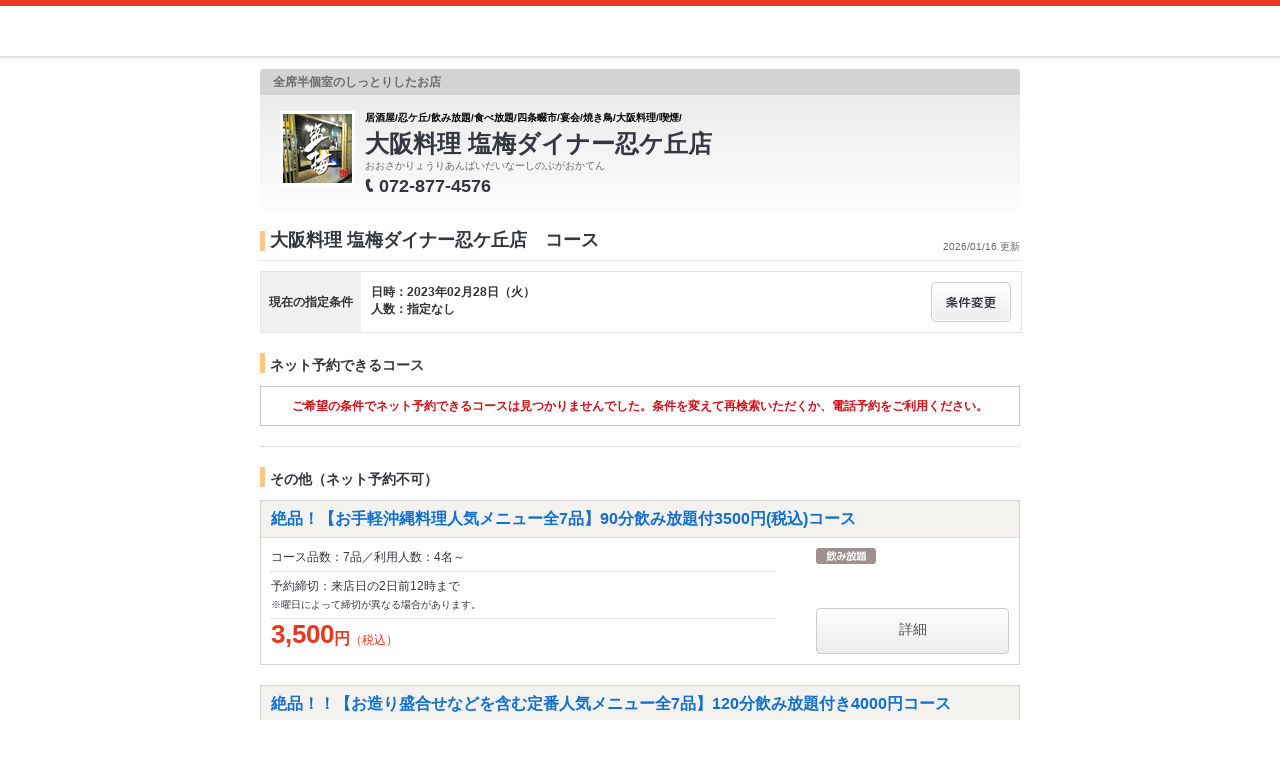

--- FILE ---
content_type: text/html;charset=UTF-8
request_url: https://www.hotpepper.jp/strJ000690768/course/hpds/?RDT=20230228
body_size: 10434
content:
<!DOCTYPE html PUBLIC "-//W3C//DTD XHTML 1.0 Strict//EN" "http://www.w3.org/TR/xhtml1/DTD/xhtml1-strict.dtd">
<html xmlns="http://www.w3.org/1999/xhtml" lang="ja" xml:lang="ja">
<head>
	<meta http-equiv="Content-Type" content="text/html; charset=UTF-8" />
	<title>大阪料理 塩梅ダイナー忍ケ丘店(居酒屋)のコース | ホットペッパーグルメ</title>
	<meta name="Keywords" content="大阪料理 塩梅ダイナー忍ケ丘店,グルメ,クーポン,ネット予約,ポイント,ホットペッパー,Hotpepper,居酒屋,コース,メニュー,忘年会,宴会" />
	<meta name="Description" content="大阪料理 塩梅ダイナー忍ケ丘店（居酒屋/和風）のコース情報です。お店の予約なら、お得なクーポン満載の【ホットペッパーグルメ】！地図、メニュー、口コミ、写真などグルメ情報満載です！" />
	<meta http-equiv="Content-Language" content="ja" />
	<meta http-equiv="Content-Style-Type" content="text/css" />
	<meta http-equiv="Content-Script-Type" content="text/javascript" />
	<meta name="robots" content="noindex,follow" />
	<meta name="robots" content="noydir" />
	<meta name="robots" content="noodp" />
	<link rel="shortcut icon" href="https://imgfp.hotp.jp/SYS/hpds/cmn/images/transparent_favicon.ico" />
	<link rel="canonical" href="https://www.hotpepper.jp/strJ000690768/course/" />
	<link rel="stylesheet" type="text/css" href="https://imgfp.hotp.jp/SYS/cmn/css/common/import.css?1635317157887" media="all"/>
<link rel="stylesheet" type="text/css" href="https://imgfp.hotp.jp/SYS/hpds/css/cmn/front.css?1640210311457" media="all"/>
<link rel="stylesheet" type="text/css" href="https://imgfp.hotp.jp/SYS/hpds/css/cmn/shop.css?1739393508246" media="all"/>
<link rel="stylesheet" type="text/css" href="https://imgfp.hotp.jp/SYS/hpds/css/cmn/front_002/shop.css?1739393508241" media="all"/>
<link rel="stylesheet" type="text/css" href="https://imgfp.hotp.jp/SYS/hpds/css/cmn/footer_lifestyle.css?1635317172123" media="all"/>
<link rel="stylesheet" type="text/css" href="https://imgfp.hotp.jp/SYS/cmn/css/065.css?1635317157757" media="all"/>
<link rel="stylesheet" type="text/css" href="https://imgfp.hotp.jp/SYS/hpds/css/cmn/coupon.css?1640210311454" media="all"/>
<link rel="stylesheet" type="text/css" href="https://imgfp.hotp.jp/SYS/cmn/css/common/colors/3m.css?1635317157832" media="all"/>
<link rel="stylesheet" type="text/css" href="https://imgfp.hotp.jp/SYS/cmn/css/front_002/colors/3m.css?1635317158049" media="all"/>
<link rel="stylesheet" type="text/css" href="https://imgfp.hotp.jp/SYS/hpds/css/cmn/print.css?1635317172151" media="print"/>
<link rel="stylesheet" type="text/css" href="https://imgfp.hotp.jp/SYS/hpds/css/sokuyoyaku/sokuyoyaku.css?1635317172165" media="all"/>
<link rel="stylesheet" type="text/css" href="https://imgfp.hotp.jp/SYS/hpds/css/cmn/thickbox_bgWhite.css?1635317172157" media="all"/>
<link rel="stylesheet" type="text/css" href="https://imgfp.hotp.jp/SYS/hpds/css/cmn/front_002/header.css?1635317172138" media="all"/>
<script type="text/javascript" src="https://imgfp.hotp.jp/SYS/cmn/js/front_002/import.js?1635317171083"></script>
<script type="text/javascript" src="https://imgfp.hotp.jp/SYS/cmn/js/hpr_execute.js?1750888817775"></script>
<script type="text/javascript" src="https://imgfp.hotp.jp/SYS/cmn/js/storeNav.js?1635317171280"></script>
<!-- global.html -->
<script type="text/javascript">
var tableauKeys = [];
!function(t){var e={};function n(r){if(e[r])return e[r].exports;var o=e[r]={i:r,l:!1,exports:{}};return t[r].call(o.exports,o,o.exports,n),o.l=!0,o.exports}n.m=t,n.c=e,n.d=function(t,e,r){n.o(t,e)||Object.defineProperty(t,e,{enumerable:!0,get:r})},n.r=function(t){"undefined"!=typeof Symbol&&Symbol.toStringTag&&Object.defineProperty(t,Symbol.toStringTag,{value:"Module"}),Object.defineProperty(t,"__esModule",{value:!0})},n.t=function(t,e){if(1&e&&(t=n(t)),8&e)return t;if(4&e&&"object"==typeof t&&t&&t.__esModule)return t;var r=Object.create(null);if(n.r(r),Object.defineProperty(r,"default",{enumerable:!0,value:t}),2&e&&"string"!=typeof t)for(var o in t)n.d(r,o,function(e){return t[e]}.bind(null,o));return r},n.n=function(t){var e=t&&t.__esModule?function(){return t.default}:function(){return t};return n.d(e,"a",e),e},n.o=function(t,e){return Object.prototype.hasOwnProperty.call(t,e)},n.p="",n(n.s=79)}({45:function(t,e,n){"use strict";Object.defineProperty(e,"__esModule",{value:!0});var r=function(t){return t&&t.__esModule?t:{default:t}}(n(46));e.default=function(t){var e=window[t],n=(0,r.default)(t);return{enabled:function(){return n},get:function(t){return n?e.getItem(t):null},set:function(t,r){if(n){var o=r;"string"!=typeof r&&(o=JSON.stringify(r)),e.setItem(t,o)}},remove:function(t){n&&e.removeItem(t)}}}},46:function(t,e,n){"use strict";Object.defineProperty(e,"__esModule",{value:!0}),e.default=function(t){try{var e=window[t];if(!e)return!1;if(!("getItem"in e&&"setItem"in e&&"removeItem"in e))return!1;var n="___hpgstorage___check___";return e.setItem(n,"check"),"check"!==e.getItem(n)?!1:(e.removeItem(n),!0)}catch(t){return!1}}},79:function(t,e,n){"use strict";void 0===window.Squilla&&n(80)},80:function(t,e,n){"use strict";var r=a(n(81)),o=n(82),i=a(n(84));function a(t){return t&&t.__esModule?t:{default:t}}var u=window,s=function(){var t=(0,i.default)(),e=!t.get("__hpg_saw");return void 0!==document.cookie&&t.set("__hpg_saw","1",1800),e}(),c=function(t){if(!u.s)return u.tableauKeys=u.tableauKeys||[],void u.tableauKeys.push(t);if(!s){setTimeout(function(){!function(t){var e=u.s;e.linkTrackVars="prop53",e.linkTrackEvents="None",e.prop53=t,e.tl(window||{},"o","sendTableauKeys")}(t)},1e3)}};r.default.setSendResultFunction(function(t,e){var n=t+"-"+e;if(c(n),u.s)(0,o.record)(n);else var r=setInterval(function(){if(u.s){clearInterval(r);for(var t=(u.s.prop53||"").split(","),e=0,n=t.length;e<n;e++)(0,o.record)(t[e])}else"complete"===document.readyState&&clearInterval(r)},10)}),r.default.configData={tests:{}},u.Squilla=r.default;var l="/doc/include/head/common/abtest.config.js?_="+(new Date).getTime();document.write(["<scr",'ipt type="text/javascript" src="',l,'"></scr',"ipt>"].join(""))},81:function(t,e,n){"use strict";var r,o=function(t,e){for(var n in e)e.hasOwnProperty(n)&&(t[n]=e[n]);function r(){this.constructor=t}t.prototype=null===e?Object.create(e):(r.prototype=e.prototype,new r)};!function(t){t.emptyConfigData=function(){return{tests:{}}}}(r||(r={})),function(t){function e(t){if(!t)return null;var e=t;if(void 0!==t.cookieName&&(e.storeKeyName=t.cookieName),void 0!==t.remakeCookie&&(e.remakeValue=t.remakeCookie),void 0!==t.patterns)for(var n=0,r=t.patterns.length;n<r;n++)void 0!==t.patterns[n].cookie&&(e.patterns[n].range=t.patterns[n].cookie);return e}t.convertTestConfigData=e,t.convertConfigData=function(n){var r=t.emptyConfigData();if(!n)return r;if(void 0!==n.tests)for(var o in n.tests)r.tests[o]=e(n.tests[o]);return r}}(r||(r={})),function(t){var e=function(){function e(t){this.setConfigData(t)}return e.prototype.setConfigData=function(e){this.data=e?t.convertConfigData(e):t.emptyConfigData()},e.prototype.getTest=function(t){return this.data?this.data.tests[t]:null},e.prototype.getTests=function(){return this.data?this.data.tests:null},e.prototype.setTest=function(e,n){this.data||this.setConfigData(null),this.data.tests=this.data.tests||{},this.data.tests[e]=t.convertTestConfigData(n)},e}();t.Config=e}(r||(r={})),function(t){var e="X";t.setOriginalPattern=function(t){e=t},t.getOriginalPattern=function(){return e};var n=14;t.setTestCookieExpiresDate=function(t){n=t},t.getTestCookieExpiresDate=function(){return n};var r="_squilla";t.setStorageKeyName=function(t){r=t},t.getStorageKeyName=function(){return r};var o=14;t.setStorageExpiresDate=function(t){o=t},t.getStorageExpiresDate=function(){return o},function(t){t[t.cookie=0]="cookie",t[t.localStorage=1]="localStorage"}(t.StoreType||(t.StoreType={}));var i=t.StoreType.cookie;t.setStoreType=function(t){i=t},t.getStoreType=function(){return i},t.sendResult=function(t,e){},t.setSendResultFunction=function(n){var r=n;t.sendResult=function(t,n){void 0===n&&(n=e),r(t,n)}}}(r||(r={})),function(t){function e(t,e){var n,r=!1,o=document;if(t())e();else{var i=function(){"interactive"!==o.readyState?"complete"===o.readyState&&(r||(r=!0,t()&&e())):r||t()&&(r=!0,e())};o.addEventListener?o.addEventListener("readystatechange",i):o.onreadystatechange=i,n=setInterval(function(){r?clearInterval(n):t()&&(clearInterval(n),r=!0,e())},0)}}function n(t){if(void 0!==t&&t.length>0)for(var e=document.getElementsByTagName("head")[0],n=0,r=t;n<r.length;n++){var o=r[n],i=document.createElement("link");i.rel="stylesheet",i.type="text/css",i.href=o,i.media="all",e.appendChild(i)}}function r(t){if(void 0!==t&&t.length>0)for(var e=document.getElementsByTagName("head")[0],n=0,r=t;n<r.length;n++){var o=r[n];if("complete"===document.readyState){var i=document.createElement("script");i.type="text/javascript",i.src=o,e.appendChild(i)}else document.write(["<scr",'ipt type="text/javascript" src="',o,'"></scr',"ipt>"].join(""))}}t.isBot=function(){var t=navigator&&navigator.userAgent?navigator.userAgent:null;return!t||!/^Mozilla|^DoCoMo|^KDDI|^SoftBank|^Opera|^Dalvik|^BlackBerry/.test(t)||/[b|B]ot|[c|C]rawler|[s|S]pider/.test(t)},t.triggerBySelector=function(t,n){var r,o=document;"undefined"==typeof jQuery?(o.querySelectorAll||(r=function(){return!1}),r=function(){return o.querySelectorAll(t).length>0}):r=function(){return jQuery(t).length>0},e(r,n)},t.triggerByVariable=function(t,n){e(function(){return void 0!==window[t]},n)},t.addResources=function(t){n(t.css),r(t.script)},t.preLoadStyleResources=function(t){if(void 0!==t&&t.length>0)for(var e=document.getElementsByTagName("head")[0],n=0,r=t;n<r.length;n++){var o=r[n],i=document.createElement("link");i.rel="stylesheet",i.type="text/css",i.href=o,i.media="all",e.appendChild(i),setTimeout(function(t){return function(){e.removeChild(t)}}(i),10)}},t.addStyleResources=n,t.addScriptResources=r,t.isLocalStorageEnable=function(){try{var t=window.localStorage;if(!t)return!1;if(!("getItem"in t&&"setItem"in t&&"removeItem"in t))return!1;var e="__squilla__check__";return t.setItem(e,"check"),"check"===t.getItem(e)&&(t.removeItem(e),!0)}catch(t){return!1}}}(r||(r={})),function(t){var e=function(){function e(e,n){this.events={begin:function(){},end:function(){}},this.testVal=null,this.addtionalStyles=[];var r=n.getTest(e);if(r){if(void 0!==r.stopDate)try{if(Date.parse(r.stopDate+" 00:00:00 GMT+0900")<=(new Date).getTime())return}catch(t){return}var o=t.TestStoreManager.getTestStore(n);if(o.isEnable()){this.testVal=o.getVal(e),this.testName=e,this.testConfig=r;var i=o.checkPattern(e);this.pattern=null!==i?i.pattern:void 0,i&&void 0!==i.additionalResources&&(t.addScriptResources(i.additionalResources.script),this.addtionalStyles=i.additionalResources.css,t.preLoadStyleResources(this.addtionalStyles))}}}return e.prototype.on=function(t,e){return"function"==typeof this.events[t]?(this.events[t]=e,this):this.pattern?(t===this.pattern&&(this.testProc=e),this):this},e.prototype.begin=function(t){return this.on("begin",t)},e.prototype.end=function(t){return this.on("end",t)},e.prototype.proc=function(t,e){return this.on(t,e)},e.prototype.run=function(){if(!t.isBot()){if(t.addStyleResources(this.addtionalStyles),this.events.begin(),"function"==typeof this.testProc&&this.testProc(),null!==this.testVal){var e=this.testConfig;t.sendResult("string"==typeof e.testKey?e.testKey:this.testName,this.pattern)}this.events.end()}},e}();t.Test=e}(r||(r={})),function(t){var e;t.version=function(){return"Squilla 0.1.1 75cfaff build: 2016-09-27T09:23Z"},t.init=function(n){e=new t.Config(n)},t.setTestConfig=function(n,r){(e=e||new t.Config(null)).setTest(n,r)},t.test=function(n){return new t.Test(n,e)},t.__c=function(){return e}}(r||(r={})),function(t){var e=function(){function t(t){this.config=t}return t.prototype.getTestConfig=function(t){if(!this.isEnable())return null;if(!this.config)return null;var e=this.config.getTest(t);return e||null},t.prototype.getStoreKey=function(t){var e=this.getTestConfig(t);return e?e.storeKeyName?e.storeKeyName:t:null},t.prototype.getVal=function(t){var e=this,n=this.getTestConfig(t);if(!n)return null;var r=function(t,n){var r=e.getItem(t);return null===r&&n&&(r=0|100*Math.random()),r}(this.getStoreKey(t),"boolean"!=typeof n.remakeValue||n.remakeValue);return null!==r&&this.setVal(t,r),r},t.prototype.setVal=function(t,e){var n=this.getStoreKey(t);n&&this.setItem(n,e)},t.prototype.checkPattern=function(t){var e=this.getTestConfig(t);return e?function(t,e){if(null!==t)for(var n=0,r=e;n<r.length;n++){var o=r[n];if(o.range&&o.range.min<=t&&t<=o.range.max)return o}return null}(this.getVal(t),e.patterns):null},t}();t.TestStore=e;var n=function(e){function n(){e.apply(this,arguments)}return o(n,e),n.prototype.isEnable=function(){return"cookie"in document},n.prototype.getItem=function(t){for(var e=0,n=document.cookie.split(";");e<n.length;e++){var r=n[e].split("=");if(decodeURIComponent(r.shift()).replace(" ","")===t)return+decodeURIComponent(r.shift())}return null},n.prototype.setItem=function(e,n){var r=encodeURIComponent(e)+"="+encodeURIComponent(n.toString())+"; path=/",o=t.getTestCookieExpiresDate();if(o){var i=new Date;i.setDate(i.getDate()+o),r+="; expires="+i.toUTCString()}document.cookie=r},n}(e),r=function(e){function n(){e.apply(this,arguments)}return o(n,e),n.prototype.isEnable=function(){return t.isLocalStorageEnable()},n.prototype.getStorageData=function(){var e=localStorage.getItem(t.getStorageKeyName());if(!e)return null;try{return JSON.parse(e)}catch(t){return null}},n.prototype.clearStorageData=function(t){var e={},n=(new Date).getTime();for(var r in t){t[r].expires<n&&(e[r]=!0)}for(var o in e)delete t[o]},n.prototype.getItem=function(t){var e=this.getStorageData();if(!e)return null;var n=e[t];return void 0===n?null:n.expires<(new Date).getTime()?null:n.value},n.prototype.setItem=function(e,n){var r=this.getStorageData();r||(r={}),this.clearStorageData(r);var o=function(){var e=t.getStorageExpiresDate();if(e){var n=new Date;return n.setDate(n.getDate()+e),n.getTime()}return 0}();r[e]={value:n,expires:o},localStorage.setItem(t.getStorageKeyName(),JSON.stringify(r))},n}(e);!function(e){var o={};o[t.StoreType.cookie]=n,o[t.StoreType.localStorage]=r,e.getTestStore=function(e){return new(0,o[t.getStoreType()])(e)}}(t.TestStoreManager||(t.TestStoreManager={}))}(r||(r={})),t.exports=r||{}},82:function(t,e,n){"use strict";Object.defineProperty(e,"__esModule",{value:!0}),e.record=function(t){var e=new Date,n=i(t);return n.first_touch_time=new Date(n.first_touch_time||e),n.last_touch_time=e,u(t,n),n},e.allRecordData=function(){var t={};for(var e in o)""!==e&&(t[e]=i(e));return t};var r=(0,function(t){return t&&t.__esModule?t:{default:t}}(n(83)).default)(),o=JSON.parse(r.get("hpg_abtest_recorder")||"{}"),i=function(t){var e=o[t]||function(t){return{data:t,first_touch_time:null,last_touch_time:null}}(t);return e.first_touch_time=e.first_touch_time?new Date(e.first_touch_time):null,e.last_touch_time=e.last_touch_time?new Date(e.last_touch_time):null,delete e.count,e},a=function(t){delete o[t]},u=function(t,e){""!==t&&(o[t]=e),function(){var t=[""],e=new Date;for(var n in o){var i=o[n];e-new Date(i.last_touch_time)>2592e6&&t.push(n)}for(var u=0,s=t.length;u<s;u++)a(t[u]);r.set("hpg_abtest_recorder",o)}()}},83:function(t,e,n){"use strict";Object.defineProperty(e,"__esModule",{value:!0});var r=function(t){return t&&t.__esModule?t:{default:t}}(n(45));e.default=function(){return(0,r.default)("localStorage")}},84:function(t,e,n){"use strict";Object.defineProperty(e,"__esModule",{value:!0}),e.default=function(){var t={},e=[],n=document;if(void 0!==n.cookie)for(var r=n.cookie.split(";"),o=void 0,i=void 0,a=void 0,u=0,s=r.length;u<s;u++){o=r[u].split("=");try{i=decodeURIComponent(o.shift()).replace(" ","")}catch(t){continue}try{a=decodeURIComponent(o.shift())}catch(t){continue}t[i]=a,e.push(i)}return{get:function(e){return void 0!==t[e]?t[e]:null},set:function(e,r){var o=arguments.length>2&&void 0!==arguments[2]?arguments[2]:null;if(void 0!==n.cookie){var i=[];if(i.push(e+"="+encodeURIComponent(r)),i.push("path=/"),o){i.push("max-age="+o);var a=new Date;a.setSeconds(a.getSeconds()+o),i.push("expires="+a.toUTCString())}n.cookie=i.join("; "),t[e]=r}},names:function(){return e}}}}});
!function(e){var t={};function r(n){if(t[n])return t[n].exports;var o=t[n]={i:n,l:!1,exports:{}};return e[n].call(o.exports,o,o.exports,r),o.l=!0,o.exports}r.m=e,r.c=t,r.d=function(e,t,n){r.o(e,t)||Object.defineProperty(e,t,{enumerable:!0,get:n})},r.r=function(e){"undefined"!=typeof Symbol&&Symbol.toStringTag&&Object.defineProperty(e,Symbol.toStringTag,{value:"Module"}),Object.defineProperty(e,"__esModule",{value:!0})},r.t=function(e,t){if(1&t&&(e=r(e)),8&t)return e;if(4&t&&"object"==typeof e&&e&&e.__esModule)return e;var n=Object.create(null);if(r.r(n),Object.defineProperty(n,"default",{enumerable:!0,value:e}),2&t&&"string"!=typeof e)for(var o in e)r.d(n,o,function(t){return e[t]}.bind(null,o));return n},r.n=function(e){var t=e&&e.__esModule?function(){return e.default}:function(){return e};return r.d(t,"a",t),t},r.o=function(e,t){return Object.prototype.hasOwnProperty.call(e,t)},r.p="",r(r.s=85)}({85:function(e,t,r){"use strict"}});
</script>
</head>

<body>
<script type="text/javascript" src="//tm.r-ad.ne.jp/95/raAKR1716686253.js" charset="utf-8"></script><div id="platform" class="typeD typeHPDS">
	<div id="platformWrap">
		<div id="header" class="headerWrap mB10">
	<div class="inner smallInner"></div>
</div>
<div id="container">
			<div class="inner">
				<div id="mainContents">
					<div id="mainContentsWrapFirst">
						<div id="mainContentsWrapSecond">
							<div id="shopHeaderWrapper">
	<div class="shopHeader">
		<div class="shopHeaderLead cFix">
			<p class="shopHeaderGenreCatch"><span class="shopHeaderGenreCatchInner">全席半個室のしっとりしたお店</span></p>
		</div>
		<div class="shopHeaderContents cFix pr">
			<div class="shopHeaderContentsInner">
				<p class="shopHeaderLogo">
						<span><img src="https://imgfp.hotp.jp/IMGH/75/69/P032217569/P032217569_69.jpg" alt="大阪料理 塩梅ダイナー忍ケ丘店のロゴ" style="resizeImg" /></span>
					</p>
				<div class="shopTitle">
					<div class="crown">居酒屋/忍ケ丘/飲み放題/食べ放題/四条畷市/宴会/焼き鳥/大阪料理/喫煙/</div>
					<h1 class="shopName">大阪料理 塩梅ダイナー忍ケ丘店</h1>
					<p class="shopNameRuby">おおさかりょうりあんばいだいなーしのぶがおかてん</p>
					<div class="pr mT4">
						<p class="tel">
							<img src="https://imgfp.hotp.jp/SYS/cmn/images/front_002/icn_tel.png" class="mR5 icnShopHeaderContentsTel" alt="TEL" width="9" height="14" /><span class="fs18 bold zm1">072-877-4576</span>
						</p>
					</div>
				</div>
			</div>
		</div>
	</div>
</div>
<div class="shopInnerWide meiryoFont">
								<div class="shopInnerCourse">
									<p class="shopInfoTitleWide">
										<span class="shopInfoResetDatePt6">2026/01/16 更新</span>
										<span class="shopInfoTitleSpan">大阪料理 塩梅ダイナー忍ケ丘店　コース</span>
									</p>

									<script type="text/javascript">
											//<![CDATA[
											$(function() {
												SP = 'J000690768';
											});
											//]]>
										</script>
										<div class="courseListSearchBox cFix">
												<div class="courseListSearchTitleWrap">
													<span class="courseSearchTitle">現在の指定条件</span>
												</div>
												<div class="courseListSearchConditionWrap">
													<div class="courseListSearchCondition">
														<span>日時：2023年02月28日（火）</span>
														<span>人数：指定なし</span>
														</div>
													<a class="changeConditionButton" href="/strJ000690768/yoyaku/20230228_hpds/" >
														<img width="80" height="40" src="https://imgfp.hotp.jp/SYS/cmn/images/front_002/bt_change.png"/>
													</a>
												</div>
											</div><!-- /courseListSearchBox -->
										<div class="courseListSokuyoyakuWide">
											<h2 class="courseListHeading">ネット予約できるコース</h2>
												<div class="searchResultNoneWide">
													<div class="noneSokuyoyakuList">
														<p><span>ご希望の条件でネット予約できるコースは見つかりませんでした。条件を変えて再検索いただくか、電話予約をご利用ください。</span></p>
													</div>
												</div>
											</div>
									<div class="courseListRequestWide">
											<h2 class="courseListHeading">その他（ネット予約不可）</h2>
											<div class="courseCassette">
	<p class="courseCassetteTitle"><a href="/strJ000690768/course_cnod01/hpds/?RDT=20230228" onclick="location.href='/strJ000690768/course_cnod01/hpds/?RDT=20230228'; return false;">絶品！【お手軽沖縄料理人気メニュー全7品】90分飲み放題付3500円(税込)コース</a></p>
	<div class="courseCassetteInner cFix">
		<div class="courseCassetteRight">
			<div class="courseCassetteIconsWrap">
					<ul class="courseCassetteIcons">
							<li><img src="https://imgfp.hotp.jp/SYS/cmn/images/front_002/ico_drink.png" alt="飲み放題" width="60" height="16" /></li>
							</ul>
					</div>
			</div>
		<div class="cFix">
			<div class="courseCassetteSummary">
				<p class="courseCassetteCondition">
					コース品数：7品／利用人数：4名～</p>
				<p class="courseCassetteReserveLimit">予約締切：来店日の2日前12時まで<br />
						<span class="attention">※曜日によって締切が異なる場合があります。</span>
					</p>
				<div class="coursePrice">
						<span class="priceNumber">3,500</span><span class="priceUnit">円</span><span class="priceTax">（税込）</span><p class="priceAnnotation"></p>
					</div>
				</div>
		</div>
		<p class="otherCourseCassetteBtn"><a href="/strJ000690768/course_cnod01/hpds/?RDT=20230228">詳細</a></p>
				</div>
</div>
<div class="courseCassette">
	<p class="courseCassetteTitle"><a href="/strJ000690768/course_cnod02/hpds/?RDT=20230228" onclick="location.href='/strJ000690768/course_cnod02/hpds/?RDT=20230228'; return false;">絶品！！【お造り盛合せなどを含む定番人気メニュー全7品】120分飲み放題付き4000円コース</a></p>
	<div class="courseCassetteInner cFix">
		<div class="courseCassetteRight">
			<div class="courseCassetteIconsWrap">
					<ul class="courseCassetteIcons">
							<li><img src="https://imgfp.hotp.jp/SYS/cmn/images/front_002/ico_drink.png" alt="飲み放題" width="60" height="16" /></li>
							<li><img src="https://imgfp.hotp.jp/SYS/cmn/images/front_002/ico_eat.png" alt="食べ放題あり" width="60" height="16" /></li>
								<li><img src="https://imgfp.hotp.jp/SYS/cmn/images/front_002/ico_dessert.png" alt="デザート付き" width="60" height="16" /></li>
								<li><img src="https://imgfp.hotp.jp/SYS/cmn/images/front_002/ico_nabe.png" alt="鍋あり" width="60" height="16" /></li>
								<li><img src="https://imgfp.hotp.jp/SYS/cmn/images/front_002/ico_healthy.png" alt="ヘルシー" width="60" height="16" /></li>
								<li><img src="https://imgfp.hotp.jp/SYS/cmn/images/front_002/ico_volume.png" alt="ボリューム感" width="60" height="16" /></li>
								</ul>
					</div>
			</div>
		<div class="cFix">
			<p class="courseCassetteImg"><a href="/strJ000690768/course_cnod02/hpds/?RDT=20230228" ><img src="https://imgfp.hotp.jp/IMGH/14/19/P033111419/P033111419_238.jpg" alt="大阪料理 塩梅ダイナー忍ケ丘店のコース写真" height="140" /></a></p>
			<div class="courseCassetteSummary">
				<p class="courseCassetteCondition">
					コース品数：8品／利用人数：4名～</p>
				<p class="courseCassetteReserveLimit">予約締切：来店日の2日前12時まで<br />
						<span class="attention">※曜日によって締切が異なる場合があります。</span>
					</p>
				<div class="coursePrice">
						<span class="priceNumber">4,000</span><span class="priceUnit">円</span><span class="priceTax">（税込）</span><p class="priceAnnotation"></p>
					</div>
				</div>
		</div>
		<p class="otherCourseCassetteBtn"><a href="/strJ000690768/course_cnod02/hpds/?RDT=20230228">詳細</a></p>
				</div>
</div>
<div class="courseCassette">
	<p class="courseCassetteTitle"><a href="/strJ000690768/course_cnod03/hpds/?RDT=20230228" onclick="location.href='/strJ000690768/course_cnod03/hpds/?RDT=20230228'; return false;">絶品！！【握り寿司.鍋料理などを含む豪華メニュー全10品】120分飲み放題付き6000円(税込)コース</a></p>
	<div class="courseCassetteInner cFix">
		<div class="courseCassetteRight">
			<div class="courseCassetteIconsWrap">
					<ul class="courseCassetteIcons">
							<li><img src="https://imgfp.hotp.jp/SYS/cmn/images/front_002/ico_drink.png" alt="飲み放題" width="60" height="16" /></li>
							<li><img src="https://imgfp.hotp.jp/SYS/cmn/images/front_002/ico_dessert.png" alt="デザート付き" width="60" height="16" /></li>
								<li><img src="https://imgfp.hotp.jp/SYS/cmn/images/front_002/ico_nabe.png" alt="鍋あり" width="60" height="16" /></li>
								<li><img src="https://imgfp.hotp.jp/SYS/cmn/images/front_002/ico_healthy.png" alt="ヘルシー" width="60" height="16" /></li>
								<li><img src="https://imgfp.hotp.jp/SYS/cmn/images/front_002/ico_volume.png" alt="ボリューム感" width="60" height="16" /></li>
								</ul>
					</div>
			</div>
		<div class="cFix">
			<div class="courseCassetteSummary">
				<p class="courseCassetteCondition">
					コース品数：10品／利用人数：4名～</p>
				<p class="courseCassetteReserveLimit">予約締切：来店日の2日前12時まで<br />
						<span class="attention">※曜日によって締切が異なる場合があります。</span>
					</p>
				<div class="coursePrice">
						<span class="priceNumber">6,000</span><span class="priceUnit">円</span><span class="priceTax">（税込）</span><p class="priceAnnotation"></p>
					</div>
				</div>
		</div>
		<p class="otherCourseCassetteBtn"><a href="/strJ000690768/course_cnod03/hpds/?RDT=20230228">詳細</a></p>
				</div>
</div>
<div class="courseCassette">
	<p class="courseCassetteTitle"><a href="/strJ000690768/course_cnod41/hpds/?RDT=20230228" onclick="location.href='/strJ000690768/course_cnod41/hpds/?RDT=20230228'; return false;">お席のみのご予約</a></p>
	<div class="courseCassetteInner cFix">
		<div class="courseCassetteRight">
			<div class="courseCassetteIconsWrap">
					</div>
			</div>
		<div class="cFix">
			<div class="courseCassetteSummary">
				<p class="courseCassetteCondition">
					利用人数：1名～</p>
				<p class="courseCassetteReserveLimit">予約締切：来店日の当日17時まで<br />
						<span class="attention">※曜日によって締切が異なる場合があります。</span>
					</p>
				</div>
		</div>
		<p class="otherCourseCassetteBtn"><a href="/strJ000690768/course_cnod41/hpds/?RDT=20230228">詳細</a></p>
				</div>
</div>
</div>
									<!-- taxNote_pc_course.html from -->
<div style="margin: 10px 0;text-align: right;">
	<p style="font-size: 10px; margin: 0;">※更新日が2021/3/31以前の情報は、当時の価格及び税率に基づく情報となります。価格につきましては直接店舗へお問い合わせください。</p>
</div>
<!-- taxNote_pc_course.html to -->
</div>
							</div><!-- /shopInner -->
						</div><!-- /mainContentsWrapSecond -->
					</div><!-- /mainContentsWrapFirst -->
				</div><!-- /mainContents -->
			</div><!-- /inner -->
		</div><!-- /container -->
		<div id="jsiScrollTop" class="scrollWrap">
			<a href="" class="scrollTrigger">
				<img src="https://imgfp.hotp.jp/SYS/cmn/images/common/btn/bt_course_pagetop_bg.png" alt="" width="85" height="85" class="hover" />
			</a>
		</div>
		<div class="hpdsFooter cFix">
	<div class="hpdsFooterDetailArea">
		<p class="hpdsFooterDetailAreaText">このページはホットペッパーグルメの予約システムを利用しています。</p>
	</div>
</div>
<div id="footer">
	<div class="inner">
			<ul>
				<li><a href="https://cdn.p.recruit.co.jp/terms/cmn-t-1001/index.html?p=pp005" rel="external" onclick="return hpr.window.openExternal(this);">プライバシーポリシー</a></li>
				<li><a href="https://cdn.p.recruit.co.jp/terms/hpg-t-1002/index.html" rel="external" onclick="return hpr.window.openExternal(this);">利用規約</a></li>
				<li class="lastChild"><a href="javascript:void(0);" rel="external" onclick="return hpr.external_site.showFaq();">よくある問い合わせ</a></li>
			</ul>
	</div>
</div>
</div><!-- /platformWrap -->
	<script type="text/javascript">
$(function(){
	$('.jscLightBoxMealTk').click(
			function(){
				$('#TB_window')
						.css({'top':'40%'})
						.addClass('lightBoxMealTk');
				$('#TB_overlay').addClass('lightBoxMealTkBgColor');
			}
	);
});
function clickTicketShoplink(ticketId){
	SCClick_test('ticket_shoplink', 'PRDS1020:J000690768:' + ticketId);
}
</script>
<script type="text/javascript">
//<![CDATA[
	sc_data = {
		reserveDate: "",
		reserveTime: "",
		reserveCourse: "",
		reserveSeat: ""
	}
	event_ProdView = "";
	event_StoreList = "";
	event_StoreTop = "";
	event_iCouponShow = "";
	event_iCouponShow_free = "";
	event_StoreDetail = "";
	event_FaxReserve = "";
	event_GourmetIDRegist = "";
	event_ReportRegist = "";
	event_MailIDRegist = "";
	event_KanjiRequest = "";
	event_TicketShow = "";
	event_TicketComplete = "";
	pageName = "hpds:course_list:PRDS1020";
	channel = "hpds";
	pageType = "";
	media = "hpds";
	freeWord = "";
	hitNumber = "";
	fw_ad = "";
	subSiteSection = "hpds:course_list:PRDS1020";
	serviceAreaCode = "SA23";
	middleAreaCode = "Y868";
	smallAreaCode = "X901";
	stationCode = "";
	storeID = "J000690768";
	
	storeDivision = "LTP";
	storeUsePointFlg = "";
	usePoint = "";

	referenceDivision = "";
	themeCd = "";
	faxReserveID = "";
	reportID = "";
	event_StoreMap = "";
	pageNo = "";
	event_onlyTodayCoupon = "";
	event_applyStore = "";
	
	event_CAP_Regist = "";
	
	event_newRID_regist = "";
	
	event_Quick_Reserve = "";
	imrReserveID = "";
	storeReserveCampaign = "";
	storeImrAcceptFlg = "2";
	storeTicketSales = "";
	storeReqReserveAcceptFlg = "1";
	pkgPlanCd = "";
	spPlanValue = "SPBS";
	enqueteDisplayFlg = "";
	ticketId = "";
	ticketSalesId = "";
	event_CP_Complete = "";
	campaign_buy_ticket = "";
	searchPlatform = "";
	yoyakuMode = "";
	reservedInDays = "";
	event_NewReserve = "";
	reservePersonNum = "";
	miilStoreFlg = "";

	capID = "";
	capMF = "";
	capAG = "";
	capPoint = "";

	tableauKey = "";
	tableauPattern = "";
	event_withdrawal = "";
	courseKbn = "";
	coursePoint5xFlg = "0";
	reserveType = "";

	reserveSeatOnlyFlg = "";
	lunchDinnerType = "";

	lid = "";
	giftDisplayFlg = "";
	useGiftCd = "";
	storeTypeGOP = "";
	reserveUseGOP = "";
	event_gopReserveReq = "";
	event_gopReserveImr = "";
	event_displayChangeSmartPayment = "";
	ridCardDisplayFlg = "";
	pageActionKbn = "no_error";
	noReserve = "";
//]]>
</script>
<script type="text/javascript" src="/DEV/DEV_OPEN/CSP/log/js/s_code_diff.js?update=0130"></script>
<script type="text/javascript" src="/DEV/DEV_OPEN/CSP/log/js/s_code.js?update=0227"></script>
<script type="text/javascript" src="/DEV/DEV_OPEN/CSP/log/js/logTeam.js?update=0227"></script>
<script type="text/javascript" src="/DEV/DEV_OPEN/CSP/log/js/tgmn.js?update=0331"></script>
<script type="text/javascript">
//<![CDATA[
	
	(function(h,o,u,n,d) {
		h=h[d]=h[d]||{q:[],onReady:function(c){h.q.push(c)}}
		d=o.createElement(u);d.async=1;d.src=n
		n=o.getElementsByTagName(u)[0];n.parentNode.insertBefore(d,n)
	})(window,document,'script','https://www.datadoghq-browser-agent.com/datadog-rum-v3.js','DD_RUM');
	
	var ddViewName = referenceDivision ? subSiteSection + ":" + referenceDivision : subSiteSection;
	DD_RUM.onReady(function() {
		DD_RUM.init({
			clientToken: 'pubb29b416b044c3682a4e0d0b2f7d3ed71',
			applicationId: 'cee2c647-0cb8-48f3-b2bf-c9dc42cc5c56',
			site: 'datadoghq.com',
			service: 'hpg-front',
			env: 'prod',
			sampleRate: 1,
			trackInteractions: false,
			trackViewsManually: true
		});
		DD_RUM.startView(ddViewName);
	});
//]]>
</script>
<script type="text/javascript">
//<![CDATA[
$(function() {
	var
		AJAX_URL = '/CSP/prds10/ajaxCourseListSearchCassette',
		SLIDE_TIME = 200,
		$planListOpenClose = $('.jscPlanListOpenClose'),
		$planListSearchBox = $('.jscPlanListSearchBox'),
		flgAjaxComplete = true,
		flgToggleOpen = true;
		SP = 'J000690768';

	var setMouseOver = function() {
		// image roll over
		$planListSearchBox.find('.hover').not("img[src*='_on.'],img[src*='_cr.']").each(function() {
			var
				_self = this,
				imgsrc = _self.src,
				dot = _self.src.lastIndexOf('.'),
				imgsrc_on = _self.src.substr(0, dot) + '_on' + _self.src.substr(dot, 4);

			if (!(_self.src in image_cache)) {
				var img = new Image();
				img.src = imgsrc_on;
				image_cache[_self.src] = imgsrc_on;
			}

			$(_self).hover(
				function() { this.src = imgsrc_on; },
				function() { this.src = imgsrc; }
			);
		});
	};

	var loadAjax = function() {
		$.ajax({
			url: AJAX_URL,
			async: false,
			timeout: 30000,
			success: function(res) {
				flgAjaxComplete = true;
				$planListSearchBox.html(res);
				setMouseOver();
				slideToggleSearchBox();
			},
			error : function() {
				alert('検索条件の取得に失敗しました。');
			}

		});
	};

	var slideToggleSearchBox = function() {
		$planListSearchBox.not(':animated').slideToggle(SLIDE_TIME, function() {
			var fileName;

			if (!flgToggleOpen) {
				fileName = 'https://imgfp.hotp.jp/SYS/cmn/images/common/btn/btn_conditional_phrase_close.png';
				flgToggleOpen = true;
			} else {
				fileName = 'https://imgfp.hotp.jp/SYS/cmn/images/common/btn/btn_conditional_phrase_open.png';
				flgToggleOpen = false;
			}

			$planListOpenClose.find('img').attr('src', fileName);
		});
	};

	$planListOpenClose.click(function() {
		if (!flgAjaxComplete) {
			loadAjax();
		} else {
			slideToggleSearchBox();
		}
	})

});

//]]>
</script>
<script type="text/javascript">
//<![CDATA[
	$(function () {
		var showFlag = false,
			$scrollElement = $('#jsiScrollTop'),
			showSec = 300;

		$scrollElement.css('bottom', '-100px');

		var showFlag = false;

		$(window).scroll(function () {

			if ($(this).scrollTop() > 900) {
				if (showFlag === false) {
					showFlag = true;
					$scrollElement.stop().animate({'bottom': '20px'}, showSec);
				}
			} else {
				if (showFlag) {
					showFlag = false;
					$scrollElement.stop().animate({'bottom': '-100px'}, showSec);
				}
			}
		});

		$('#jsiScrollTop').click(function (e) {
			e.preventDefault();
			$('html, body').animate({
				scrollTop: 0
			}, 100);
			return false;
		});
	});
//]]>
</script>
</div><!-- /platform -->
<script type="text/javascript" src="https://platform.twitter.com/widgets.js"></script>
<div id="fb-root"></div>
<script type="text/javascript">
//<![CDATA[
(function(d, s, id) {
	var js, fjs = d.getElementsByTagName(s)[0];
	if (d.getElementById(id)) return;
	js = d.createElement(s); js.id = id;// js.async = true;
	js.src = "//connect.facebook.net/ja_JP/sdk.js#xfbml=1&version=v2.0&appId=114528591936629";
	fjs.parentNode.insertBefore(js, fjs);
}(document, 'script', 'facebook-jssdk'));

twttr.events.bind('click', s.clickTweet);
//]]>
</script>
</body>
</html>


--- FILE ---
content_type: text/javascript; charset=utf-8
request_url: https://tm.r-ad.ne.jp/cv?k=5KC1SP005A15E001kJbd&k2=5KC1SP005A15E001kJbd&h=www.hotpepper.jp&s=1&p=%2FstrJ000690768%2Fcourse%2Fhpds%2F%3FRDT%3D20230228&r=none&t=%E5%A4%A7%E9%98%AA%E6%96%99%E7%90%86%20%E5%A1%A9%E6%A2%85%E3%83%80%E3%82%A4%E3%83%8A%E3%83%BC%E5%BF%8D%E3%82%B1%E4%B8%98%E5%BA%97(%E5%B1%85%E9%85%92%E5%B1%8B)%E3%81%AE%E3%82%B3%E3%83%BC%E3%82%B9%20%7C%20%E3%83%9B%E3%83%83%E3%83%88%E3%83%9A%E3%83%83%E3%83%91%E3%83%BC%E3%82%B0%E3%83%AB%E3%83%A1&x=1768786106795&u=&y=&j=ld&d=22&c=J000690768&ex=&z=&w=0&_r=574
body_size: 77
content:
_RAD9.sync("5KC1SP005A15E001kJbd","5KC1SP005A15E001kJbd");


--- FILE ---
content_type: application/x-javascript;charset=utf-8
request_url: https://aa-metrics.hotpepper.jp/id?d_visid_ver=4.4.0&d_fieldgroup=A&mcorgid=840813355385EAFC0A490D4D%40AdobeOrg&mid=80454309738545057375674861028522005639&ts=1768786105372
body_size: -39
content:
{"mid":"80454309738545057375674861028522005639"}

--- FILE ---
content_type: text/javascript; charset=utf-8
request_url: https://tm.r-ad.ne.jp/cv?k=&k2=&h=www.hotpepper.jp&s=1&p=%2FstrJ000690768%2Fcourse%2Fhpds%2F%3FRDT%3D20230228&r=none&t=%E5%A4%A7%E9%98%AA%E6%96%99%E7%90%86%20%E5%A1%A9%E6%A2%85%E3%83%80%E3%82%A4%E3%83%8A%E3%83%BC%E5%BF%8D%E3%82%B1%E4%B8%98%E5%BA%97(%E5%B1%85%E9%85%92%E5%B1%8B)%E3%81%AE%E3%82%B3%E3%83%BC%E3%82%B9%20%7C%20%E3%83%9B%E3%83%83%E3%83%88%E3%83%9A%E3%83%83%E3%83%91%E3%83%BC%E3%82%B0%E3%83%AB%E3%83%A1&x=1768786103777&u=&y=&j=ld&d=95&c=AKR1716686253&ex=&z=&w=0&_r=734
body_size: 77
content:
_RAD9.sync("5KC1SP005A15E001kJbd","5KC1SP005A15E001kJbd");
